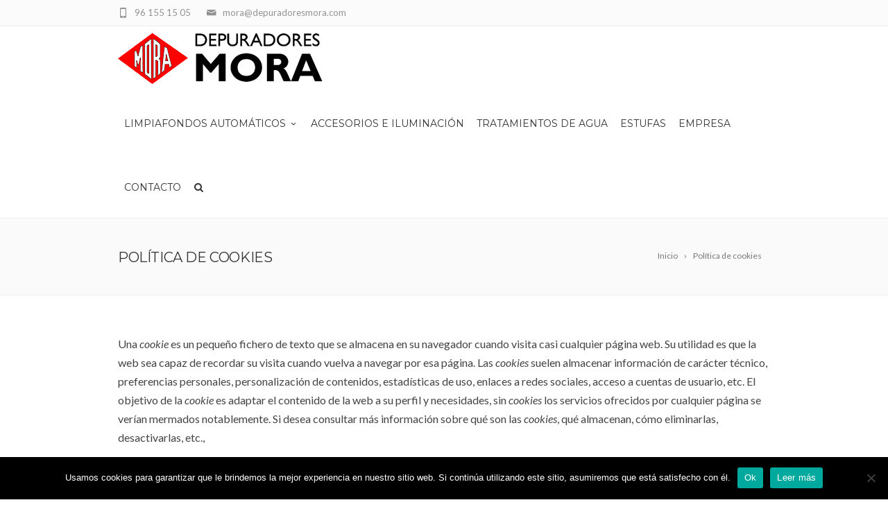

--- FILE ---
content_type: text/html; charset=UTF-8
request_url: https://www.depuradoresmora.com/politica-de-cookies/
body_size: 50942
content:
<!DOCTYPE html>
<!--[if IE 7]>
<html class="ie ie7" lang="es">
<![endif]-->
<!--[if IE 8]>
<html class="ie ie8" lang="es">
<![endif]-->
<!--[if !(IE 7) | !(IE 8)  ]><!-->
<html lang="es">
<!--<![endif]-->
<head>

	<!-- Basic Page Needs
  ================================================== -->
	<meta charset="UTF-8">

	<!-- Mobile Specific Metas
	================================================== -->
			<meta name="viewport" content="width=device-width, initial-scale=1, maximum-scale=1">
		
	
			<link rel="icon" type="image/x-icon" href="https://www.depuradoresmora.com/wp-content/uploads/2018/02/favicon.png">	
		

	<title>Política de cookies &#8211; Depuradores Mora</title>
<meta name='robots' content='noindex, nofollow' />
	<style>img:is([sizes="auto" i], [sizes^="auto," i]) { contain-intrinsic-size: 3000px 1500px }</style>
	<link rel='dns-prefetch' href='//fonts.googleapis.com' />
<link rel="alternate" type="application/rss+xml" title="Depuradores Mora &raquo; Feed" href="https://www.depuradoresmora.com/feed/" />
<link rel="alternate" type="application/rss+xml" title="Depuradores Mora &raquo; Feed de los comentarios" href="https://www.depuradoresmora.com/comments/feed/" />
<script type="text/javascript">
/* <![CDATA[ */
window._wpemojiSettings = {"baseUrl":"https:\/\/s.w.org\/images\/core\/emoji\/15.0.3\/72x72\/","ext":".png","svgUrl":"https:\/\/s.w.org\/images\/core\/emoji\/15.0.3\/svg\/","svgExt":".svg","source":{"concatemoji":"https:\/\/www.depuradoresmora.com\/wp-includes\/js\/wp-emoji-release.min.js?ver=6.7.4"}};
/*! This file is auto-generated */
!function(i,n){var o,s,e;function c(e){try{var t={supportTests:e,timestamp:(new Date).valueOf()};sessionStorage.setItem(o,JSON.stringify(t))}catch(e){}}function p(e,t,n){e.clearRect(0,0,e.canvas.width,e.canvas.height),e.fillText(t,0,0);var t=new Uint32Array(e.getImageData(0,0,e.canvas.width,e.canvas.height).data),r=(e.clearRect(0,0,e.canvas.width,e.canvas.height),e.fillText(n,0,0),new Uint32Array(e.getImageData(0,0,e.canvas.width,e.canvas.height).data));return t.every(function(e,t){return e===r[t]})}function u(e,t,n){switch(t){case"flag":return n(e,"\ud83c\udff3\ufe0f\u200d\u26a7\ufe0f","\ud83c\udff3\ufe0f\u200b\u26a7\ufe0f")?!1:!n(e,"\ud83c\uddfa\ud83c\uddf3","\ud83c\uddfa\u200b\ud83c\uddf3")&&!n(e,"\ud83c\udff4\udb40\udc67\udb40\udc62\udb40\udc65\udb40\udc6e\udb40\udc67\udb40\udc7f","\ud83c\udff4\u200b\udb40\udc67\u200b\udb40\udc62\u200b\udb40\udc65\u200b\udb40\udc6e\u200b\udb40\udc67\u200b\udb40\udc7f");case"emoji":return!n(e,"\ud83d\udc26\u200d\u2b1b","\ud83d\udc26\u200b\u2b1b")}return!1}function f(e,t,n){var r="undefined"!=typeof WorkerGlobalScope&&self instanceof WorkerGlobalScope?new OffscreenCanvas(300,150):i.createElement("canvas"),a=r.getContext("2d",{willReadFrequently:!0}),o=(a.textBaseline="top",a.font="600 32px Arial",{});return e.forEach(function(e){o[e]=t(a,e,n)}),o}function t(e){var t=i.createElement("script");t.src=e,t.defer=!0,i.head.appendChild(t)}"undefined"!=typeof Promise&&(o="wpEmojiSettingsSupports",s=["flag","emoji"],n.supports={everything:!0,everythingExceptFlag:!0},e=new Promise(function(e){i.addEventListener("DOMContentLoaded",e,{once:!0})}),new Promise(function(t){var n=function(){try{var e=JSON.parse(sessionStorage.getItem(o));if("object"==typeof e&&"number"==typeof e.timestamp&&(new Date).valueOf()<e.timestamp+604800&&"object"==typeof e.supportTests)return e.supportTests}catch(e){}return null}();if(!n){if("undefined"!=typeof Worker&&"undefined"!=typeof OffscreenCanvas&&"undefined"!=typeof URL&&URL.createObjectURL&&"undefined"!=typeof Blob)try{var e="postMessage("+f.toString()+"("+[JSON.stringify(s),u.toString(),p.toString()].join(",")+"));",r=new Blob([e],{type:"text/javascript"}),a=new Worker(URL.createObjectURL(r),{name:"wpTestEmojiSupports"});return void(a.onmessage=function(e){c(n=e.data),a.terminate(),t(n)})}catch(e){}c(n=f(s,u,p))}t(n)}).then(function(e){for(var t in e)n.supports[t]=e[t],n.supports.everything=n.supports.everything&&n.supports[t],"flag"!==t&&(n.supports.everythingExceptFlag=n.supports.everythingExceptFlag&&n.supports[t]);n.supports.everythingExceptFlag=n.supports.everythingExceptFlag&&!n.supports.flag,n.DOMReady=!1,n.readyCallback=function(){n.DOMReady=!0}}).then(function(){return e}).then(function(){var e;n.supports.everything||(n.readyCallback(),(e=n.source||{}).concatemoji?t(e.concatemoji):e.wpemoji&&e.twemoji&&(t(e.twemoji),t(e.wpemoji)))}))}((window,document),window._wpemojiSettings);
/* ]]> */
</script>
<style id='wp-emoji-styles-inline-css' type='text/css'>

	img.wp-smiley, img.emoji {
		display: inline !important;
		border: none !important;
		box-shadow: none !important;
		height: 1em !important;
		width: 1em !important;
		margin: 0 0.07em !important;
		vertical-align: -0.1em !important;
		background: none !important;
		padding: 0 !important;
	}
</style>
<link rel='stylesheet' id='wp-block-library-css' href='https://www.depuradoresmora.com/wp-includes/css/dist/block-library/style.min.css?ver=6.7.4' type='text/css' media='all' />
<style id='classic-theme-styles-inline-css' type='text/css'>
/*! This file is auto-generated */
.wp-block-button__link{color:#fff;background-color:#32373c;border-radius:9999px;box-shadow:none;text-decoration:none;padding:calc(.667em + 2px) calc(1.333em + 2px);font-size:1.125em}.wp-block-file__button{background:#32373c;color:#fff;text-decoration:none}
</style>
<style id='global-styles-inline-css' type='text/css'>
:root{--wp--preset--aspect-ratio--square: 1;--wp--preset--aspect-ratio--4-3: 4/3;--wp--preset--aspect-ratio--3-4: 3/4;--wp--preset--aspect-ratio--3-2: 3/2;--wp--preset--aspect-ratio--2-3: 2/3;--wp--preset--aspect-ratio--16-9: 16/9;--wp--preset--aspect-ratio--9-16: 9/16;--wp--preset--color--black: #000000;--wp--preset--color--cyan-bluish-gray: #abb8c3;--wp--preset--color--white: #ffffff;--wp--preset--color--pale-pink: #f78da7;--wp--preset--color--vivid-red: #cf2e2e;--wp--preset--color--luminous-vivid-orange: #ff6900;--wp--preset--color--luminous-vivid-amber: #fcb900;--wp--preset--color--light-green-cyan: #7bdcb5;--wp--preset--color--vivid-green-cyan: #00d084;--wp--preset--color--pale-cyan-blue: #8ed1fc;--wp--preset--color--vivid-cyan-blue: #0693e3;--wp--preset--color--vivid-purple: #9b51e0;--wp--preset--gradient--vivid-cyan-blue-to-vivid-purple: linear-gradient(135deg,rgba(6,147,227,1) 0%,rgb(155,81,224) 100%);--wp--preset--gradient--light-green-cyan-to-vivid-green-cyan: linear-gradient(135deg,rgb(122,220,180) 0%,rgb(0,208,130) 100%);--wp--preset--gradient--luminous-vivid-amber-to-luminous-vivid-orange: linear-gradient(135deg,rgba(252,185,0,1) 0%,rgba(255,105,0,1) 100%);--wp--preset--gradient--luminous-vivid-orange-to-vivid-red: linear-gradient(135deg,rgba(255,105,0,1) 0%,rgb(207,46,46) 100%);--wp--preset--gradient--very-light-gray-to-cyan-bluish-gray: linear-gradient(135deg,rgb(238,238,238) 0%,rgb(169,184,195) 100%);--wp--preset--gradient--cool-to-warm-spectrum: linear-gradient(135deg,rgb(74,234,220) 0%,rgb(151,120,209) 20%,rgb(207,42,186) 40%,rgb(238,44,130) 60%,rgb(251,105,98) 80%,rgb(254,248,76) 100%);--wp--preset--gradient--blush-light-purple: linear-gradient(135deg,rgb(255,206,236) 0%,rgb(152,150,240) 100%);--wp--preset--gradient--blush-bordeaux: linear-gradient(135deg,rgb(254,205,165) 0%,rgb(254,45,45) 50%,rgb(107,0,62) 100%);--wp--preset--gradient--luminous-dusk: linear-gradient(135deg,rgb(255,203,112) 0%,rgb(199,81,192) 50%,rgb(65,88,208) 100%);--wp--preset--gradient--pale-ocean: linear-gradient(135deg,rgb(255,245,203) 0%,rgb(182,227,212) 50%,rgb(51,167,181) 100%);--wp--preset--gradient--electric-grass: linear-gradient(135deg,rgb(202,248,128) 0%,rgb(113,206,126) 100%);--wp--preset--gradient--midnight: linear-gradient(135deg,rgb(2,3,129) 0%,rgb(40,116,252) 100%);--wp--preset--font-size--small: 13px;--wp--preset--font-size--medium: 20px;--wp--preset--font-size--large: 36px;--wp--preset--font-size--x-large: 42px;--wp--preset--spacing--20: 0.44rem;--wp--preset--spacing--30: 0.67rem;--wp--preset--spacing--40: 1rem;--wp--preset--spacing--50: 1.5rem;--wp--preset--spacing--60: 2.25rem;--wp--preset--spacing--70: 3.38rem;--wp--preset--spacing--80: 5.06rem;--wp--preset--shadow--natural: 6px 6px 9px rgba(0, 0, 0, 0.2);--wp--preset--shadow--deep: 12px 12px 50px rgba(0, 0, 0, 0.4);--wp--preset--shadow--sharp: 6px 6px 0px rgba(0, 0, 0, 0.2);--wp--preset--shadow--outlined: 6px 6px 0px -3px rgba(255, 255, 255, 1), 6px 6px rgba(0, 0, 0, 1);--wp--preset--shadow--crisp: 6px 6px 0px rgba(0, 0, 0, 1);}:where(.is-layout-flex){gap: 0.5em;}:where(.is-layout-grid){gap: 0.5em;}body .is-layout-flex{display: flex;}.is-layout-flex{flex-wrap: wrap;align-items: center;}.is-layout-flex > :is(*, div){margin: 0;}body .is-layout-grid{display: grid;}.is-layout-grid > :is(*, div){margin: 0;}:where(.wp-block-columns.is-layout-flex){gap: 2em;}:where(.wp-block-columns.is-layout-grid){gap: 2em;}:where(.wp-block-post-template.is-layout-flex){gap: 1.25em;}:where(.wp-block-post-template.is-layout-grid){gap: 1.25em;}.has-black-color{color: var(--wp--preset--color--black) !important;}.has-cyan-bluish-gray-color{color: var(--wp--preset--color--cyan-bluish-gray) !important;}.has-white-color{color: var(--wp--preset--color--white) !important;}.has-pale-pink-color{color: var(--wp--preset--color--pale-pink) !important;}.has-vivid-red-color{color: var(--wp--preset--color--vivid-red) !important;}.has-luminous-vivid-orange-color{color: var(--wp--preset--color--luminous-vivid-orange) !important;}.has-luminous-vivid-amber-color{color: var(--wp--preset--color--luminous-vivid-amber) !important;}.has-light-green-cyan-color{color: var(--wp--preset--color--light-green-cyan) !important;}.has-vivid-green-cyan-color{color: var(--wp--preset--color--vivid-green-cyan) !important;}.has-pale-cyan-blue-color{color: var(--wp--preset--color--pale-cyan-blue) !important;}.has-vivid-cyan-blue-color{color: var(--wp--preset--color--vivid-cyan-blue) !important;}.has-vivid-purple-color{color: var(--wp--preset--color--vivid-purple) !important;}.has-black-background-color{background-color: var(--wp--preset--color--black) !important;}.has-cyan-bluish-gray-background-color{background-color: var(--wp--preset--color--cyan-bluish-gray) !important;}.has-white-background-color{background-color: var(--wp--preset--color--white) !important;}.has-pale-pink-background-color{background-color: var(--wp--preset--color--pale-pink) !important;}.has-vivid-red-background-color{background-color: var(--wp--preset--color--vivid-red) !important;}.has-luminous-vivid-orange-background-color{background-color: var(--wp--preset--color--luminous-vivid-orange) !important;}.has-luminous-vivid-amber-background-color{background-color: var(--wp--preset--color--luminous-vivid-amber) !important;}.has-light-green-cyan-background-color{background-color: var(--wp--preset--color--light-green-cyan) !important;}.has-vivid-green-cyan-background-color{background-color: var(--wp--preset--color--vivid-green-cyan) !important;}.has-pale-cyan-blue-background-color{background-color: var(--wp--preset--color--pale-cyan-blue) !important;}.has-vivid-cyan-blue-background-color{background-color: var(--wp--preset--color--vivid-cyan-blue) !important;}.has-vivid-purple-background-color{background-color: var(--wp--preset--color--vivid-purple) !important;}.has-black-border-color{border-color: var(--wp--preset--color--black) !important;}.has-cyan-bluish-gray-border-color{border-color: var(--wp--preset--color--cyan-bluish-gray) !important;}.has-white-border-color{border-color: var(--wp--preset--color--white) !important;}.has-pale-pink-border-color{border-color: var(--wp--preset--color--pale-pink) !important;}.has-vivid-red-border-color{border-color: var(--wp--preset--color--vivid-red) !important;}.has-luminous-vivid-orange-border-color{border-color: var(--wp--preset--color--luminous-vivid-orange) !important;}.has-luminous-vivid-amber-border-color{border-color: var(--wp--preset--color--luminous-vivid-amber) !important;}.has-light-green-cyan-border-color{border-color: var(--wp--preset--color--light-green-cyan) !important;}.has-vivid-green-cyan-border-color{border-color: var(--wp--preset--color--vivid-green-cyan) !important;}.has-pale-cyan-blue-border-color{border-color: var(--wp--preset--color--pale-cyan-blue) !important;}.has-vivid-cyan-blue-border-color{border-color: var(--wp--preset--color--vivid-cyan-blue) !important;}.has-vivid-purple-border-color{border-color: var(--wp--preset--color--vivid-purple) !important;}.has-vivid-cyan-blue-to-vivid-purple-gradient-background{background: var(--wp--preset--gradient--vivid-cyan-blue-to-vivid-purple) !important;}.has-light-green-cyan-to-vivid-green-cyan-gradient-background{background: var(--wp--preset--gradient--light-green-cyan-to-vivid-green-cyan) !important;}.has-luminous-vivid-amber-to-luminous-vivid-orange-gradient-background{background: var(--wp--preset--gradient--luminous-vivid-amber-to-luminous-vivid-orange) !important;}.has-luminous-vivid-orange-to-vivid-red-gradient-background{background: var(--wp--preset--gradient--luminous-vivid-orange-to-vivid-red) !important;}.has-very-light-gray-to-cyan-bluish-gray-gradient-background{background: var(--wp--preset--gradient--very-light-gray-to-cyan-bluish-gray) !important;}.has-cool-to-warm-spectrum-gradient-background{background: var(--wp--preset--gradient--cool-to-warm-spectrum) !important;}.has-blush-light-purple-gradient-background{background: var(--wp--preset--gradient--blush-light-purple) !important;}.has-blush-bordeaux-gradient-background{background: var(--wp--preset--gradient--blush-bordeaux) !important;}.has-luminous-dusk-gradient-background{background: var(--wp--preset--gradient--luminous-dusk) !important;}.has-pale-ocean-gradient-background{background: var(--wp--preset--gradient--pale-ocean) !important;}.has-electric-grass-gradient-background{background: var(--wp--preset--gradient--electric-grass) !important;}.has-midnight-gradient-background{background: var(--wp--preset--gradient--midnight) !important;}.has-small-font-size{font-size: var(--wp--preset--font-size--small) !important;}.has-medium-font-size{font-size: var(--wp--preset--font-size--medium) !important;}.has-large-font-size{font-size: var(--wp--preset--font-size--large) !important;}.has-x-large-font-size{font-size: var(--wp--preset--font-size--x-large) !important;}
:where(.wp-block-post-template.is-layout-flex){gap: 1.25em;}:where(.wp-block-post-template.is-layout-grid){gap: 1.25em;}
:where(.wp-block-columns.is-layout-flex){gap: 2em;}:where(.wp-block-columns.is-layout-grid){gap: 2em;}
:root :where(.wp-block-pullquote){font-size: 1.5em;line-height: 1.6;}
</style>
<link rel='stylesheet' id='contact-form-7-css' href='https://www.depuradoresmora.com/wp-content/plugins/contact-form-7/includes/css/styles.css?ver=6.0.3' type='text/css' media='all' />
<link rel='stylesheet' id='cookie-notice-front-css' href='https://www.depuradoresmora.com/wp-content/plugins/cookie-notice/css/front.min.css?ver=2.5.5' type='text/css' media='all' />
<link rel='stylesheet' id='boc-main-styles-css' href='https://www.depuradoresmora.com/wp-content/themes/fortuna/style.css?ver=6.7.4' type='text/css' media='all' />
<link rel='stylesheet' id='boc-child-styles-css' href='https://www.depuradoresmora.com/wp-content/themes/fortuna-child/style.css?ver=1.10' type='text/css' media='all' />
<link rel='stylesheet' id='boc-grid-css' href='https://www.depuradoresmora.com/wp-content/themes/fortuna/stylesheets/grid.css?ver=6.7.4' type='text/css' media='all' />
<link rel='stylesheet' id='boc-icon-css' href='https://www.depuradoresmora.com/wp-content/themes/fortuna/stylesheets/icons.css?ver=6.7.4' type='text/css' media='all' />
<link rel='stylesheet' id='js_composer_front-css' href='https://www.depuradoresmora.com/wp-content/plugins/js_composer/assets/css/js_composer.min.css?ver=8.1' type='text/css' media='all' />
<link rel='stylesheet' id='boc-animation-styles-css' href='https://www.depuradoresmora.com/wp-content/themes/fortuna/stylesheets/animations.css?ver=6.7.4' type='text/css' media='all' />
<style id='boc-animation-styles-inline-css' type='text/css'>

				#menu > ul > li ul > li > a {
					text-transform: none;
				}

				#menu > ul > li ul > li > a {
					letter-spacing: -0.01em;
				}

				.button, a.button, button, input[type='submit'], input[type='reset'], input[type='button'] {
					text-transform: uppercase;
				}

				.button, a.button, button, input[type='submit'], input[type='reset'], input[type='button'] {
					font-weight: bold;
				}

				.button, a.button, button, input[type='submit'], input[type='reset'], input[type='button'] {
					letter-spacing: 0.08em;
				}

				#menu > ul > li:not(.boc_nav_button):hover > a, #header .header_cart li a.icon:hover { color: #dd3333; }
				#menu > ul > li.boc_nav_button a:hover{ background: #dd3333; border: 2px solid #dd3333; }

				.main_menu_underline_effect #menu > ul > li > a:after{ background-color: #dd3333; }

				.custom_menu_1 #menu > ul > li div { border-top: 2px solid #dd3333; }

				.custom_menu_2 #menu > ul > li div { border-top: 2px solid #dd3333; }

				.custom_menu_3 #menu > ul > li div { border-top: 2px solid #dd3333;}
				.custom_menu_3 #menu > ul > li ul > li > a:hover { background-color: #dd3333;}

				.custom_menu_4 #menu > ul > li div { border-top: 2px solid #dd3333;}			
				.custom_menu_4 #menu > ul > li ul > li > a:hover { background-color: #dd3333;}
				
				.custom_menu_5 #menu > ul > li ul > li > a:hover { background-color: #dd3333;}
				.custom_menu_5 #menu > ul > li:hover > a { border-top: 2px solid #dd3333;}

				.custom_menu_6 #menu > ul > li ul > li > a:hover { background-color: #dd3333;}
				.custom_menu_6 #menu > ul > li:not(.boc_nav_button):hover > a { border-top: 2px solid #dd3333;}
				
				a:hover, a:focus,
				.post_content a:not(.button), 
				.post_content a:not(.button):visited,
				.post_content .wpb_widgetised_column a:not(.button):hover {	color: #dd3333; }
				
				.post_content .wpb_widgetised_column .side_bar_menu a:not(.button):hover { color: #333; }
				
				.boc_preloader_icon:before { border-color: #dd3333 rgba(0,0,0,0) rgba(0,0,0,0); }
				
				.dark_links a:hover, .white_links a:hover, .dark_links a:hover h2, .dark_links a:hover h3 { color: #dd3333 !important; }
				
				.side_icon_box h3 a:hover, 
				.post_content .team_block h4 a:hover,
				.team_block .team_icons a:hover{ color:#dd3333; }

				.button:hover,a:hover.button,button:hover,input[type="submit"]:hover,input[type="reset"]:hover,	input[type="button"]:hover, .btn_theme_color, a.btn_theme_color { color: #fff; background-color:#dd3333;}
				input.btn_theme_color, a.btn_theme_color, .btn_theme_color { color: #fff; background-color:#dd3333;}
				.btn_theme_color:hover, input.btn_theme_color:hover, a:hover.btn_theme_color { color: #fff; background-color: #444444;}
				
				input.btn_theme_color.btn_outline, a.btn_theme_color.btn_outline, .btn_theme_color.btn_outline {
					color: #dd3333 !important;
					border: 2px solid #dd3333;
				}
				input.btn_theme_color.btn_outline:hover, a.btn_theme_color.btn_outline:hover, .btn_theme_color.btn_outline:hover{
					background-color: #dd3333 !important;
				}
				
				#boc_searchform_close:hover { color:#dd3333;}
				
				.section_big_title h1 strong, h1 strong, h2 strong, h3 strong, h4 strong, h5 strong { color:#dd3333;}
				.top_icon_box h3 a:hover { color:#dd3333;}

				.htabs a.selected  { border-top: 2px solid #dd3333;}
				.resp-vtabs .resp-tabs-list li.resp-tab-active { border-left: 2px solid #dd3333;}
				.minimal_style.horizontal .resp-tabs-list li.resp-tab-active,
				.minimal_style.resp-vtabs .resp-tabs-list li.resp-tab-active { background: #dd3333;}
				
				#s:focus {	border: 1px solid #dd3333;}
				
				.breadcrumb a:hover{ color: #dd3333;}

				.tagcloud a:hover { background-color: #dd3333;}
				.month { background-color: #dd3333;}
				.small_month  { background-color: #dd3333;}

				.post_meta a:hover{ color: #dd3333;}
				
				.horizontal .resp-tabs-list li.resp-tab-active { border-top: 2px solid #dd3333;}
				.resp-vtabs li.resp-tab-active { border-left: 2px solid #dd3333; }

				#portfolio_filter { background-color: #dd3333;}
				#portfolio_filter ul li div:hover { background-color: #dd3333;}
				.portfolio_inline_filter ul li div:hover { background-color: #dd3333;}

				.counter-digit { color: #dd3333;}

				.tp-caption a:hover { color: #dd3333;}

				.more-link1:before { color: #dd3333;}
				.more-link2:before { background: #dd3333;}

				.image_featured_text .pos { color: #dd3333;}

				.side_icon_box .icon_feat i.icon { color: #dd3333;}
				.side_icon_box .icon_feat.icon_solid { background-color: #dd3333; }
				
				.boc_list_item .li_icon i.icon { color: #dd3333;}
				.boc_list_item .li_icon.icon_solid { background: #dd3333; }

				.top_icon_box.type1 .icon_holder .icon_bgr { background-color: #dd3333; }
				.top_icon_box.type1:hover .icon_holder .icon_bgr { border: 2px solid #dd3333; }
				.top_icon_box.type1 .icon_holder .icon_bgr:after,
				.top_icon_box.type1:hover .icon_holder .icon_bgr:after { border: 2px solid #dd3333; }
				.top_icon_box.type1:hover .icon_holder i { color: #dd3333;}

				.top_icon_box.type2 .icon_holder .icon_bgr { background-color: #dd3333; }
				.top_icon_box.type2:hover .icon_holder .icon_bgr { background-color: #fff; }
				.top_icon_box.type2:hover .icon_holder i { color: #dd3333;}

				.top_icon_box.type3 .icon_holder .icon_bgr:after { border: 2px solid #dd3333; }
				.top_icon_box.type3:hover .icon_holder .icon_bgr { background-color: #dd3333; }
				.top_icon_box.type3:hover .icon_holder .icon_bgr:after { border: 2px solid #dd3333; }
				.top_icon_box.type3 .icon_holder i { color: #dd3333;}
				.top_icon_box.type3:hover .icon_holder i { color: #fff; }

				.top_icon_box.type4:hover .icon_holder .icon_bgr { border: 2px solid #dd3333; }
				.top_icon_box.type4:hover .icon_holder .icon_bgr:after { border: 3px solid #dd3333; }
				.top_icon_box.type4 .icon_holder i{ color: #dd3333; }
				.top_icon_box.type4:hover .icon_holder i { color:  #dd3333; }

				.top_icon_box.type5 .icon_holder i{ color: #dd3333; }
				.top_icon_box.type5:hover .icon_holder i { color: #dd3333; }

				a .pic_info.type11 .plus_overlay { border-bottom: 50px solid rgba(221,51, 51, 0.8); }
				a:hover .pic_info.type11 .plus_overlay { border-bottom: 1000px solid rgba(221,51, 51, 0.8);}
				
				a .pic_info.type12 .img_overlay_icon,
				a:hover .pic_info.type12 .img_overlay_icon { background: rgba(221,51, 51, 0.8);}
				
				h2.title strong {  color: #dd3333;}
				ul.theme_color_ul li:before { color: #dd3333; }

				.custom_slides.nav_design_1 .cs_nav_item.active .cs_nav_icon i.icon{ color: #dd3333;}
				.custom_slides.nav_style_1.nav_design_1 .cs_nav_item:hover .cs_nav_icon i.icon,
				.custom_slides.nav_style_1.nav_design_2 .cs_nav_item:hover .cs_nav_icon i.icon { color: #dd3333;}
				.custom_slides.nav_design_2 .cs_nav_item.active .cs_nav_icon { background: #dd3333;}
				.cs_nav_item.has_no_text:hover .cs_nav_icon i.icon { color: #dd3333;}
				.custom_slides.nav_style_2 .cs_txt { color: #dd3333;}
				
				.acc_control, .active_acc .acc_control,
				.acc_holder.with_bgr .active_acc .acc_control { background-color: #dd3333;}

				.text_box.left_border {	border-left: 3px solid #dd3333; }

				.owl-theme .owl-controls .owl-nav div { background: #dd3333;}
				.owl-theme .owl-dots .owl-dot.active span { background: #dd3333;}
				.img_slider.owl-theme .owl-controls .owl-nav div:not(.disabled):hover { background: #dd3333;}		

				.testimonial_style_big.owl-theme .owl-controls .owl-nav div:hover,
				.posts_carousel_holder.owl_side_arrows .owl-theme .owl-controls .owl-nav div:hover, 
				.img_carousel_holder.owl_side_arrows .owl-theme .owl-controls .owl-nav div:hover,
				.content_slides_arrowed.owl-theme .owl-controls .owl-nav div:hover,
				.portfolio_carousel_holder.owl_side_arrows .owl-theme .owl-controls .owl-nav div:hover	{ color: #dd3333;}
				
				.boc_text_slider_word, .boc_text_slider_word_start { background: #dd3333; }

				.post_item_block.boxed .pic { border-bottom: 3px solid #dd3333; }

				.team_block .team_desc { color: #dd3333;}

				.bar_graph span, .bar_graph.thin_style span { background-color: #dd3333; }

				.pagination .links a:hover{ background-color: #dd3333;}
				.hilite{ background: #dd3333;}
				.price_column.price_column_featured ul li.price_column_title{ background: #dd3333;}

				blockquote{ border-left: 3px solid #dd3333; }
				.text_box.left_border { border-left: 3px solid #dd3333; }

				.fortuna_table tr:hover td { background: rgba(221,51, 51, 0.08);}

				.header_cart ul.cart_list li a, .header_cart ul.product_list_widget li a { color: #dd3333;}
				.header_cart .cart-notification { background-color: #dd3333;}
				.header_cart .cart-notification:after { border-bottom-color: #dd3333;}
				
				.woocommerce .product_meta a { color: #dd3333;}
				
				.woocommerce a.button, .woocommerce button.button, .woocommerce input.button, .woocommerce #respond input#submit, .woocommerce #content input.button, .woocommerce-page a.button, .woocommerce-page button.button, .woocommerce-page input.button, .woocommerce-page #respond input#submit, .woocommerce-page #content input.button { background-color: #dd3333!important; }
				.header_cart .cart-wrap	{ background-color: #dd3333; }
				.header_cart .cart-wrap:before { border-color: transparent #dd3333 transparent; }
				.woocommerce .widget_price_filter .ui-slider .ui-slider-range, .woocommerce-page .widget_price_filter .ui-slider .ui-slider-range{ background-color: #dd3333 !important;}

				.woocommerce nav.woocommerce-pagination ul li a:hover, .woocommerce nav.woocommerce-pagination ul li a:focus, .woocommerce #content nav.woocommerce-pagination ul li a:hover, .woocommerce #content nav.woocommerce-pagination ul li a:focus, .woocommerce-page nav.woocommerce-pagination ul li a:hover, .woocommerce-page nav.woocommerce-pagination ul li a:focus, .woocommerce-page #content nav.woocommerce-pagination ul li a:hover, .woocommerce-page #content nav.woocommerce-pagination ul li a:focus{ background-color: #dd3333 !important;}
				
				.info h2{ background-color: #dd3333;}
				#footer a:hover { color: #dd3333;}
				
				
				
				a .pic_info.type1 .plus_overlay {	border-bottom: 50px solid rgba(221,51, 51, 0.8);}
				a:hover .pic_info.type1 .plus_overlay { border-bottom: 1000px solid rgba(221,51, 51, 0.8); }
				
				a .pic_info.type2 .plus_overlay { border-bottom: 50px solid rgba(221,51, 51, 0.75); }
				a:hover .pic_info.type2 .plus_overlay {	border-bottom: 860px solid rgba(221,51, 51, 0.8);}
				
				a .pic_info.type3  .img_overlay_icon {	background: rgba(221,51, 51, 0.8); }
				a:hover .pic_info.type3 .img_overlay_icon {	background: rgba(221,51, 51, 0.8);}
				
				a .pic_info.type4 .img_overlay_icon { border-bottom: 2px solid rgba(221,51, 51, 0.9);}
				
				a:hover .pic_info.type5 .info_overlay {	background: #dd3333;}
				
				.pic_info.type6 .info_overlay {	background: #dd3333;}
				a .pic_info.type6 .plus_overlay { border-bottom: 50px solid #dd3333; }
				
				.pic_info.type7 .info_overlay {	background: rgba(221,51, 51, 0.85);}				

				@media only screen and (max-width: 768px) {
					.cs_nav .cs_nav_item.active { background: #dd3333 !important;}
				}
			
</style>
<link rel='stylesheet' id='boc-responsive-style-css' href='https://www.depuradoresmora.com/wp-content/themes/fortuna/stylesheets/grid_responsive.css?ver=6.7.4' type='text/css' media='all' />
<link rel='stylesheet' id='boc-fonts-css' href='//fonts.googleapis.com/css?family=Lato%3A300%2C400%2C700%2C400italic%7CMontserrat%3A400%2C500%2C600%2C700&#038;ver=1.0.0' type='text/css' media='all' />
<script type="text/javascript" id="cookie-notice-front-js-before">
/* <![CDATA[ */
var cnArgs = {"ajaxUrl":"https:\/\/www.depuradoresmora.com\/wp-admin\/admin-ajax.php","nonce":"ac38c2ae35","hideEffect":"fade","position":"bottom","onScroll":false,"onScrollOffset":100,"onClick":false,"cookieName":"cookie_notice_accepted","cookieTime":2592000,"cookieTimeRejected":2592000,"globalCookie":false,"redirection":false,"cache":false,"revokeCookies":false,"revokeCookiesOpt":"automatic"};
/* ]]> */
</script>
<script type="text/javascript" src="https://www.depuradoresmora.com/wp-content/plugins/cookie-notice/js/front.min.js?ver=2.5.5" id="cookie-notice-front-js"></script>
<script type="text/javascript" src="https://www.depuradoresmora.com/wp-includes/js/jquery/jquery.min.js?ver=3.7.1" id="jquery-core-js"></script>
<script type="text/javascript" src="https://www.depuradoresmora.com/wp-includes/js/jquery/jquery-migrate.min.js?ver=3.4.1" id="jquery-migrate-js"></script>
<script type="text/javascript" src="https://www.depuradoresmora.com/wp-content/themes/fortuna/js/libs.min.js?ver=6.7.4" id="fortuna.lib-js"></script>
<script type="text/javascript" id="fortuna.common-js-extra">
/* <![CDATA[ */
var bocJSParams = {"boc_is_mobile_device":"","boc_theme_url":"https:\/\/www.depuradoresmora.com\/wp-content\/themes\/fortuna","header_height":"92","sticky_header":"1","submenu_arrow_effect":"1","mm_bordered_columns":"1","transparent_header":"0","fixed_footer":"1","boc_submenu_animation_effect":"sub_fade_in"};
/* ]]> */
</script>
<script type="text/javascript" src="https://www.depuradoresmora.com/wp-content/themes/fortuna/js/common.js?ver=6.7.4" id="fortuna.common-js"></script>
<script type="text/javascript" src="https://www.depuradoresmora.com/wp-content/themes/fortuna/js/jquery.smoothscroll.js?ver=6.7.4" id="smoothscroll-js"></script>
<script></script><link rel="https://api.w.org/" href="https://www.depuradoresmora.com/wp-json/" /><link rel="alternate" title="JSON" type="application/json" href="https://www.depuradoresmora.com/wp-json/wp/v2/pages/24299" /><link rel="EditURI" type="application/rsd+xml" title="RSD" href="https://www.depuradoresmora.com/xmlrpc.php?rsd" />
<meta name="generator" content="WordPress 6.7.4" />
<link rel="canonical" href="https://www.depuradoresmora.com/politica-de-cookies/" />
<link rel='shortlink' href='https://www.depuradoresmora.com/?p=24299' />
<link rel="alternate" title="oEmbed (JSON)" type="application/json+oembed" href="https://www.depuradoresmora.com/wp-json/oembed/1.0/embed?url=https%3A%2F%2Fwww.depuradoresmora.com%2Fpolitica-de-cookies%2F" />
<link rel="alternate" title="oEmbed (XML)" type="text/xml+oembed" href="https://www.depuradoresmora.com/wp-json/oembed/1.0/embed?url=https%3A%2F%2Fwww.depuradoresmora.com%2Fpolitica-de-cookies%2F&#038;format=xml" />
<script type='text/javascript'>
				jQuery(document).ready(function($) {
				var ult_smooth_speed = 250;
				var ult_smooth_step = 45;
				$('html').attr('data-ult_smooth_speed',ult_smooth_speed).attr('data-ult_smooth_step',ult_smooth_step);
				});
			</script><style type="text/css">.recentcomments a{display:inline !important;padding:0 !important;margin:0 !important;}</style><meta name="generator" content="Powered by WPBakery Page Builder - drag and drop page builder for WordPress."/>
<meta name="generator" content="Powered by Slider Revolution 6.6.7 - responsive, Mobile-Friendly Slider Plugin for WordPress with comfortable drag and drop interface." />
<script>function setREVStartSize(e){
			//window.requestAnimationFrame(function() {
				window.RSIW = window.RSIW===undefined ? window.innerWidth : window.RSIW;
				window.RSIH = window.RSIH===undefined ? window.innerHeight : window.RSIH;
				try {
					var pw = document.getElementById(e.c).parentNode.offsetWidth,
						newh;
					pw = pw===0 || isNaN(pw) || (e.l=="fullwidth" || e.layout=="fullwidth") ? window.RSIW : pw;
					e.tabw = e.tabw===undefined ? 0 : parseInt(e.tabw);
					e.thumbw = e.thumbw===undefined ? 0 : parseInt(e.thumbw);
					e.tabh = e.tabh===undefined ? 0 : parseInt(e.tabh);
					e.thumbh = e.thumbh===undefined ? 0 : parseInt(e.thumbh);
					e.tabhide = e.tabhide===undefined ? 0 : parseInt(e.tabhide);
					e.thumbhide = e.thumbhide===undefined ? 0 : parseInt(e.thumbhide);
					e.mh = e.mh===undefined || e.mh=="" || e.mh==="auto" ? 0 : parseInt(e.mh,0);
					if(e.layout==="fullscreen" || e.l==="fullscreen")
						newh = Math.max(e.mh,window.RSIH);
					else{
						e.gw = Array.isArray(e.gw) ? e.gw : [e.gw];
						for (var i in e.rl) if (e.gw[i]===undefined || e.gw[i]===0) e.gw[i] = e.gw[i-1];
						e.gh = e.el===undefined || e.el==="" || (Array.isArray(e.el) && e.el.length==0)? e.gh : e.el;
						e.gh = Array.isArray(e.gh) ? e.gh : [e.gh];
						for (var i in e.rl) if (e.gh[i]===undefined || e.gh[i]===0) e.gh[i] = e.gh[i-1];
											
						var nl = new Array(e.rl.length),
							ix = 0,
							sl;
						e.tabw = e.tabhide>=pw ? 0 : e.tabw;
						e.thumbw = e.thumbhide>=pw ? 0 : e.thumbw;
						e.tabh = e.tabhide>=pw ? 0 : e.tabh;
						e.thumbh = e.thumbhide>=pw ? 0 : e.thumbh;
						for (var i in e.rl) nl[i] = e.rl[i]<window.RSIW ? 0 : e.rl[i];
						sl = nl[0];
						for (var i in nl) if (sl>nl[i] && nl[i]>0) { sl = nl[i]; ix=i;}
						var m = pw>(e.gw[ix]+e.tabw+e.thumbw) ? 1 : (pw-(e.tabw+e.thumbw)) / (e.gw[ix]);
						newh =  (e.gh[ix] * m) + (e.tabh + e.thumbh);
					}
					var el = document.getElementById(e.c);
					if (el!==null && el) el.style.height = newh+"px";
					el = document.getElementById(e.c+"_wrapper");
					if (el!==null && el) {
						el.style.height = newh+"px";
						el.style.display = "block";
					}
				} catch(e){
					console.log("Failure at Presize of Slider:" + e)
				}
			//});
		  };</script>
<noscript><style> .wpb_animate_when_almost_visible { opacity: 1; }</style></noscript>	
	
</head>

<body data-rsssl=1 class="page-template-default page page-id-24299 cookies-not-set wpb-js-composer js-comp-ver-8.1 vc_responsive">

	

	
	
  <!-- Page Wrapper::START -->
  <div id="wrapper" class="full_width_wrapper page_title_bgr responsive ">
  
	<!-- Header::START -->
		
	<header id= "header" 
			class= "has_subheader 
										sticky_header					hide_subheader_on_scroll">
		
		
				<!-- SubHeader -->
		<div class="full_header">
			<div id="subheader" class="container">	
				<div class="section">
						
								
						<div class="header_contacts ">
															<div class="header_contact_item"><span class="icon icon-mail2"></span> mora@depuradoresmora.com</div>
								
															<div class="header_contact_item"><span class="icon icon-mobile3"></span> 96 155 15 05</div>
													</div>
						
										
					
					
				</div>	
			</div>	
		</div>
				
		
		<div class="rel_pos">
		
			<div class="container">
			
				<div class="section rel_pos ">
			
											
					<div id="logo">
											<div class='logo_img '>
								<a href="https://www.depuradoresmora.com/" title="Depuradores Mora" rel="home">
									<img src="https://www.depuradoresmora.com/wp-content/uploads/2018/02/logo-mora-negro.png" alt="Depuradores Mora"/>
																	</a>
							</div>
								
					</div>

					<div id="mobile_menu_toggler">
					  <div id="m_nav_menu" class="m_nav">
						<div class="m_nav_ham button_closed" id="m_ham_1"></div>
						<div class="m_nav_ham button_closed" id="m_ham_2"></div>
						<div class="m_nav_ham button_closed" id="m_ham_3"></div>
					  </div>
					</div>

				
					<div class="custom_menu_1 main_menu_underline_effect">	
					<div id="menu" class="menu-principal-container"><ul><li id="menu-item-23962" class="menu-item menu-item-type-custom menu-item-object-custom menu-item-has-children menu-item-23962"><a>Limpiafondos Automáticos<span></span></a>
<ul class="sub-menu">
	<li id="menu-item-23942" class="menu-item menu-item-type-post_type menu-item-object-page menu-item-23942"><a href="https://www.depuradoresmora.com/limpiafondos-magic/">Limpiafondos Magic By Mora</a></li>
	<li id="menu-item-23967" class="menu-item menu-item-type-post_type menu-item-object-page menu-item-23967"><a href="https://www.depuradoresmora.com/limpiafondos-electrico-dolphin/">Limpiafondos Eléctrico Dolphin</a></li>
	<li id="menu-item-23992" class="menu-item menu-item-type-post_type menu-item-object-page menu-item-23992"><a href="https://www.depuradoresmora.com/limpiafondos-a-presion-polaris-280/">Limpiafondos a presión POLARIS 280</a></li>
</ul>
</li>
<li id="menu-item-24137" class="menu-item menu-item-type-post_type menu-item-object-page menu-item-24137"><a href="https://www.depuradoresmora.com/accesorios-e-iluminacion/">Accesorios e iluminación</a></li>
<li id="menu-item-24228" class="menu-item menu-item-type-post_type menu-item-object-page menu-item-24228"><a href="https://www.depuradoresmora.com/tratamientos-de-agua-2/">Tratamientos de agua</a></li>
<li id="menu-item-23876" class="menu-item menu-item-type-post_type menu-item-object-page menu-item-23876"><a href="https://www.depuradoresmora.com/estufas/">Estufas</a></li>
<li id="menu-item-23814" class="menu-item menu-item-type-post_type menu-item-object-page menu-item-23814"><a href="https://www.depuradoresmora.com/empresa/">Empresa</a></li>
<li id="menu-item-23811" class="menu-item menu-item-type-post_type menu-item-object-page menu-item-23811"><a href="https://www.depuradoresmora.com/contacto/">Contacto</a></li>
<li class="boc_search_toggle_li"><a href="#" class="header_search_icon icon icon-search3"></a></li></ul></div>					</div>
					
					

		
				</div>
				
				
			<div id="boc_searchform_in_header" class="">
				<div class="container">
					<form method="get" action="https://www.depuradoresmora.com/" role="search" class="header_search_form"><input type="search" name="s" autocomplete="off" placeholder="Escribe para buscar..." /></form>
					<span id="boc_searchform_close" class="icon icon-close"></span>
				</div>
			</div>				
			
			
			</div>
		</div>

	
			
		<div id="mobile_menu">
			<ul><li class="menu-item menu-item-type-custom menu-item-object-custom menu-item-has-children menu-item-23962"><a>Limpiafondos Automáticos<span></span></a>
<ul class="sub-menu">
	<li class="menu-item menu-item-type-post_type menu-item-object-page menu-item-23942"><a href="https://www.depuradoresmora.com/limpiafondos-magic/">Limpiafondos Magic By Mora</a></li>
	<li class="menu-item menu-item-type-post_type menu-item-object-page menu-item-23967"><a href="https://www.depuradoresmora.com/limpiafondos-electrico-dolphin/">Limpiafondos Eléctrico Dolphin</a></li>
	<li class="menu-item menu-item-type-post_type menu-item-object-page menu-item-23992"><a href="https://www.depuradoresmora.com/limpiafondos-a-presion-polaris-280/">Limpiafondos a presión POLARIS 280</a></li>
</ul>
</li>
<li class="menu-item menu-item-type-post_type menu-item-object-page menu-item-24137"><a href="https://www.depuradoresmora.com/accesorios-e-iluminacion/">Accesorios e iluminación</a></li>
<li class="menu-item menu-item-type-post_type menu-item-object-page menu-item-24228"><a href="https://www.depuradoresmora.com/tratamientos-de-agua-2/">Tratamientos de agua</a></li>
<li class="menu-item menu-item-type-post_type menu-item-object-page menu-item-23876"><a href="https://www.depuradoresmora.com/estufas/">Estufas</a></li>
<li class="menu-item menu-item-type-post_type menu-item-object-page menu-item-23814"><a href="https://www.depuradoresmora.com/empresa/">Empresa</a></li>
<li class="menu-item menu-item-type-post_type menu-item-object-page menu-item-23811"><a href="https://www.depuradoresmora.com/contacto/">Contacto</a></li>
<li class="boc_search_toggle_li"><a href="#" class="header_search_icon icon icon-search3"></a></li></ul>		</div>
	
	</header>
		<!-- Header::END -->
	
	<!-- Page content::START -->
	<div class="content_body">
	
					<div class="full_container_page_title "  style='padding: 20px 0;'>	
					<div class="container">		
						<div class="section no_bm">
								<div class="breadcrumb breadcrumb_right"><a class="first_bc" href="https://www.depuradoresmora.com/"><span>Inicio</span></a><a class="last_bc" href="https://www.depuradoresmora.com/politica-de-cookies/" title="Política de cookies"><span>Política de cookies</span></a></div>								
								<div class="page_heading"><h1>
								Política de cookies								</h1></div>	
						</div>
					</div>
				</div>
			

	<!-- Page template :: START -->
	<div class="post-24299 page type-page status-publish hentry" id="post-24299" >
		<div class="container">
			<div class="section">
				<div class='post_content'>
								<p>Una <em>cookie</em> es un pequeño fichero de texto que se almacena en su navegador cuando visita casi cualquier página web. Su utilidad es que la web sea capaz de recordar su visita cuando vuelva a navegar por esa página. Las <em>cookies</em> suelen almacenar información de carácter técnico, preferencias personales, personalización de contenidos, estadísticas de uso, enlaces a redes sociales, acceso a cuentas de usuario, etc. El objetivo de la <em>cookie</em> es adaptar el contenido de la web a su perfil y necesidades, sin <em>cookies</em> los servicios ofrecidos por cualquier página se verían mermados notablemente. Si desea consultar más información sobre qué son las <em>cookies</em>, qué almacenan, cómo eliminarlas, desactivarlas, etc.,</p>
<p>&nbsp;</p>
<h2>Cookies utilizadas en este sitio web</h2>
<p>Siguiendo las directrices de la Agencia Española de Protección de Datos procedemos a detallar el uso de <em>cookies</em> que hace esta web con el fin de informarle con la máxima exactitud posible.</p>
<p>Este sitio web utiliza las siguientes <strong>cookies propias</strong>:</p>
<ul>
<li>Cookies de sesión, para garantizar que los usuarios que escriban comentarios en el blog sean humanos y no aplicaciones automatizadas. De esta forma se combate el <em>spam</em>.</li>
</ul>
<p>Este sitio web utiliza las siguientes <strong>cookies de terceros</strong>:</p>
<ul>
<li>Google Analytics: Almacena <em>cookies</em>para poder elaborar estadísticas sobre el tráfico y volumen de visitas de esta web. Al utilizar este sitio web está consintiendo el tratamiento de información acerca de usted por Google. Por tanto, el ejercicio de cualquier derecho en este sentido deberá hacerlo comunicando directamente con Google.</li>
<li>Redes sociales: Cada red social utiliza sus propias <em>cookies</em>para que usted pueda pinchar en botones del tipo <em>Me gusta</em> o <em>Compartir</em>.</li>
</ul>
<h2>Desactivación o eliminación de cookies</h2>
<p>En cualquier momento podrá ejercer su derecho de desactivación o eliminación de cookies de este sitio web. Estas acciones se realizan de forma diferente en función del navegador que esté usando.</p>
<h2>Notas adicionales</h2>
<ul>
<li>Ni esta web ni sus representantes legales se hacen responsables ni del contenido ni de la veracidad de las políticas de privacidad que puedan tener los terceros mencionados en esta política de <em>cookies</em>.</li>
<li>Los navegadores web son las herramientas encargadas de almacenar las <em>cookies</em>y desde este lugar debe efectuar su derecho a eliminación o desactivación de las mismas. Ni esta web ni sus representantes legales pueden garantizar la correcta o incorrecta manipulación de las <em>cookies</em> por parte de los mencionados navegadores.</li>
<li>En algunos casos es necesario instalar <em>cookies</em>para que el navegador no olvide su decisión de no aceptación de las mismas.</li>
<li>En el caso de las <em>cookies</em>de Google Analytics, esta empresa almacena las <em>cookies</em> en servidores ubicados en Estados Unidos y se compromete a no compartirla con terceros, excepto en los casos en los que sea necesario para el funcionamiento del sistema o cuando la ley obligue a tal efecto. Según Google no guarda su dirección IP. Google Inc. es una compañía adherida al Acuerdo de Puerto Seguro que garantiza que todos los datos transferidos serán tratados con un nivel de protección acorde a la normativa europea. Puede consultar información detallada a este respecto. Si desea información sobre el uso que Google da a las cookies.</li>
<li>Para cualquier duda o consulta acerca de esta política de <em>cookies</em>no dude en comunicarse con nosotros a través de la sección de contacto.</li>
</ul>
<p>&nbsp;</p>
												
								
				</div>			</div>
		</div>
	</div>
	<!-- Page template :: END -->	



	</div>
	<!-- Page content::END -->

		<!-- Footer::Start -->
		<div id="footer" class="" >
			

						
				<div class="container">	
					<div class="section">
				
					
						<div class="col span_1_of_4">
									<div class="textwidget"><p><img decoding="async" style="opacity: 0.85;" src="https://www.depuradoresmora.com/wp-content/uploads/2018/03/LOGO-MAGIC-FOND.jpg" alt="Fortuna WordPress Theme" /><br />
<strong>Limpiafondos Automático para Piscinas</strong><br />
Con sistema de marcha atrás y cambio de dirección</p>
</div>
			
						</div>

					
						<div class="col span_1_of_4">
									<div class="textwidget"><p><img decoding="async" style="opacity: 0.85;" src="https://www.depuradoresmora.com/wp-content/uploads/2018/03/magic-footer.jpg" alt="Fortuna WordPress Theme" /></p>
</div>
			
						</div>

					
						<div class="col span_1_of_4">
						<h3>Legal</h3><div class="menu-footer-legal-container"><ul id="menu-footer-legal" class="menu"><li id="menu-item-24301" class="menu-item menu-item-type-post_type menu-item-object-page current-menu-item page_item page-item-24299 current_page_item menu-item-24301"><a href="https://www.depuradoresmora.com/politica-de-cookies/" aria-current="page">Política de cookies</a></li>
<li id="menu-item-24302" class="menu-item menu-item-type-post_type menu-item-object-page menu-item-24302"><a href="https://www.depuradoresmora.com/aviso-legal/">Aviso legal</a></li>
<li id="menu-item-24303" class="menu-item menu-item-type-post_type menu-item-object-page menu-item-24303"><a href="https://www.depuradoresmora.com/politica-de-privacidad/">Pólitica de privacidad</a></li>
</ul></div>	
						</div>

					
						<div class="col span_1_of_4">
						<h3>Contacto</h3>				<div class="boc_contact_icon"><span class="icon icon-mobile3"></span> 96 155 15 05</div>
		
				<div class="boc_contact_icon"><span class="icon icon-mail2"></span> <a href="mailto:mo&#114;&#97;&#64;&#100;&#101;purador&#101;&#115;&#109;&#111;&#114;&#97;.&#99;&#111;m">mo&#114;a&#64;&#100;&#101;&#112;ura&#100;o&#114;e&#115;m&#111;ra&#46;co&#109;</a></div>
		
				<div class="boc_contact_icon"><span class="icon icon-location2 bigger"></span> C/Picanya, 39. 46900 TORRENT (Valencia)</div>
				
		<div class="clear h10"></div>
		
			
						</div>

									
					</div> 
				</div>
			
						
			<div class="footer_btm" >
				<div class="container">
					<div class="footer_btm_inner">
					
										
						<div id="powered">© 2018 Depuradores Mora S.L.   |   <a href="http://" target="_blank">Aviso Legal y Política de Privacidad</a></div>
					</div>
				</div>
			</div>
	  </div>
	  <!-- Footer::END -->
  
	
  
  </div>
  <!-- Page wrapper::END -->
  
  
  
		<script>
			window.RS_MODULES = window.RS_MODULES || {};
			window.RS_MODULES.modules = window.RS_MODULES.modules || {};
			window.RS_MODULES.waiting = window.RS_MODULES.waiting || [];
			window.RS_MODULES.defered = true;
			window.RS_MODULES.moduleWaiting = window.RS_MODULES.moduleWaiting || {};
			window.RS_MODULES.type = 'compiled';
		</script>
		<link rel='stylesheet' id='rs-plugin-settings-css' href='https://www.depuradoresmora.com/wp-content/plugins/revslider/public/assets/css/rs6.css?ver=6.6.7' type='text/css' media='all' />
<style id='rs-plugin-settings-inline-css' type='text/css'>
#rs-demo-id {}
</style>
<script type="text/javascript" src="https://www.depuradoresmora.com/wp-includes/js/dist/hooks.min.js?ver=4d63a3d491d11ffd8ac6" id="wp-hooks-js"></script>
<script type="text/javascript" src="https://www.depuradoresmora.com/wp-includes/js/dist/i18n.min.js?ver=5e580eb46a90c2b997e6" id="wp-i18n-js"></script>
<script type="text/javascript" id="wp-i18n-js-after">
/* <![CDATA[ */
wp.i18n.setLocaleData( { 'text direction\u0004ltr': [ 'ltr' ] } );
/* ]]> */
</script>
<script type="text/javascript" src="https://www.depuradoresmora.com/wp-content/plugins/contact-form-7/includes/swv/js/index.js?ver=6.0.3" id="swv-js"></script>
<script type="text/javascript" id="contact-form-7-js-translations">
/* <![CDATA[ */
( function( domain, translations ) {
	var localeData = translations.locale_data[ domain ] || translations.locale_data.messages;
	localeData[""].domain = domain;
	wp.i18n.setLocaleData( localeData, domain );
} )( "contact-form-7", {"translation-revision-date":"2025-01-14 08:02:48+0000","generator":"GlotPress\/4.0.1","domain":"messages","locale_data":{"messages":{"":{"domain":"messages","plural-forms":"nplurals=2; plural=n != 1;","lang":"es"},"This contact form is placed in the wrong place.":["Este formulario de contacto est\u00e1 situado en el lugar incorrecto."],"Error:":["Error:"]}},"comment":{"reference":"includes\/js\/index.js"}} );
/* ]]> */
</script>
<script type="text/javascript" id="contact-form-7-js-before">
/* <![CDATA[ */
var wpcf7 = {
    "api": {
        "root": "https:\/\/www.depuradoresmora.com\/wp-json\/",
        "namespace": "contact-form-7\/v1"
    }
};
/* ]]> */
</script>
<script type="text/javascript" src="https://www.depuradoresmora.com/wp-content/plugins/contact-form-7/includes/js/index.js?ver=6.0.3" id="contact-form-7-js"></script>
<script type="text/javascript" src="https://www.depuradoresmora.com/wp-content/plugins/revslider/public/assets/js/rbtools.min.js?ver=6.6.7" defer async id="tp-tools-js"></script>
<script type="text/javascript" src="https://www.depuradoresmora.com/wp-content/plugins/revslider/public/assets/js/rs6.min.js?ver=6.6.7" defer async id="revmin-js"></script>
<script></script>
		<!-- Cookie Notice plugin v2.5.5 by Hu-manity.co https://hu-manity.co/ -->
		<div id="cookie-notice" role="dialog" class="cookie-notice-hidden cookie-revoke-hidden cn-position-bottom" aria-label="Cookie Notice" style="background-color: rgba(0,0,0,1);"><div class="cookie-notice-container" style="color: #fff"><span id="cn-notice-text" class="cn-text-container">Usamos cookies para garantizar que le brindemos la mejor experiencia en nuestro sitio web. Si continúa utilizando este sitio, asumiremos que está satisfecho con él.</span><span id="cn-notice-buttons" class="cn-buttons-container"><a href="#" id="cn-accept-cookie" data-cookie-set="accept" class="cn-set-cookie cn-button" aria-label="Ok" style="background-color: #00a99d">Ok</a><a href="https://www.depuradoresmora.com/politica-de-cookies/" target="_blank" id="cn-more-info" class="cn-more-info cn-button" aria-label="Leer más" style="background-color: #00a99d">Leer más</a></span><span id="cn-close-notice" data-cookie-set="accept" class="cn-close-icon" title="No"></span></div>
			
		</div>
		<!-- / Cookie Notice plugin -->  
</body>
</html>	